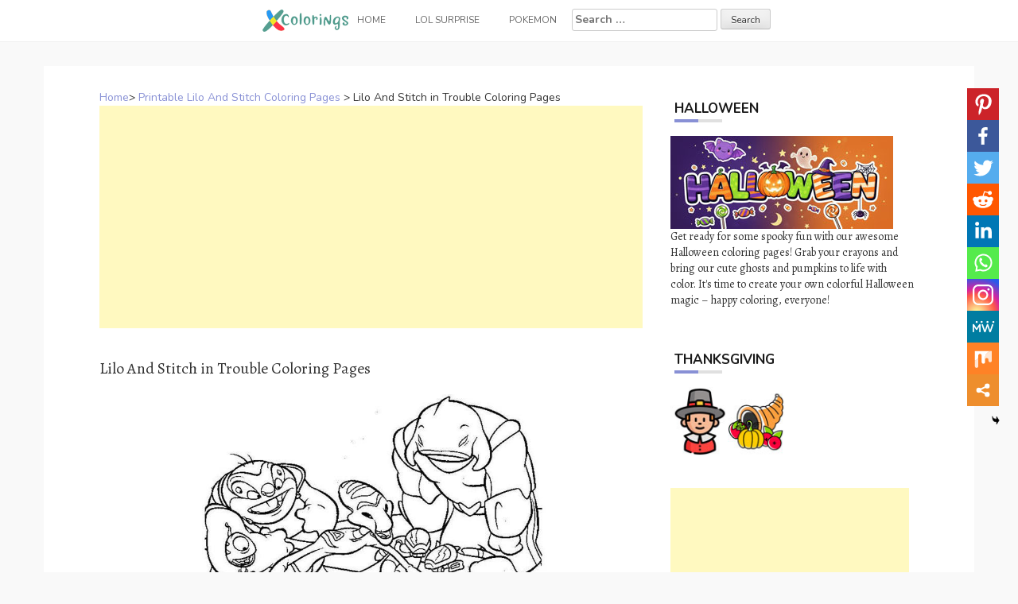

--- FILE ---
content_type: text/html; charset=UTF-8
request_url: https://www.xcolorings.com/lilo-and-stitch-in-trouble-coloring-pages/
body_size: 9676
content:
<!DOCTYPE html><html lang="en-US"><head><meta charset="UTF-8"><meta name="viewport" content="width=device-width, initial-scale=1"><script data-cfasync="false" id="ao_optimized_gfonts_config">WebFontConfig={google:{families:["Nunito:100,300,400,700","Alegreya:100,300,400,700"] },classes:false, events:false, timeout:1500};</script><link rel="profile" href="https://gmpg.org/xfn/11"><link rel="pingback" href="https://www.xcolorings.com/xmlrpc.php"><link
 rel="preload"
 href="https://www.xcolorings.com/wp-content/themes/hanne/assets/font-awesome/fonts/fontawesome-webfont.woff2?v=4.6.3"
 as="font"
 crossorigin=”anonymous”
 onload="this.onload=null;this.rel='stylesheet'"
/> <script data-ad-client="ca-pub-6498153624397168" async src="https://pagead2.googlesyndication.com/pagead/js/adsbygoogle.js"></script>  <script async src="https://www.googletagmanager.com/gtag/js?id=G-P3JVT29ZTM"></script> <script>window.dataLayer = window.dataLayer || [];
  function gtag(){dataLayer.push(arguments);}
  gtag('js', new Date());

  gtag('config', 'G-P3JVT29ZTM');</script> <meta name="google-site-verification" content="w4mJqQNK0EmqZT81KopBG7mtE-Zk8zQpAhvYmmXtms0" /><meta name='robots' content='index, follow, max-image-preview:large, max-snippet:-1, max-video-preview:-1' /><link media="all" href="https://www.xcolorings.com/wp-content/cache/autoptimize/css/autoptimize_9beb614a14f03d19e347db4556b0cdf1.css" rel="stylesheet" /><title>Lilo And Stitch in Trouble Coloring Pages - XColorings.com</title><link rel="canonical" href="https://www.xcolorings.com/lilo-and-stitch-in-trouble-coloring-pages/" /><meta property="og:locale" content="en_US" /><meta property="og:type" content="article" /><meta property="og:title" content="Lilo And Stitch in Trouble Coloring Pages - XColorings.com" /><meta property="og:description" content="(Image Info: Resolution 900px*910px, File Type: JPEG, Size: 134k.) This Lilo And Stitch in Trouble Coloring Pages for individual and noncommercial use only,..." /><meta property="og:url" content="https://www.xcolorings.com/lilo-and-stitch-in-trouble-coloring-pages/" /><meta property="og:site_name" content="XColorings.com" /><meta property="article:published_time" content="2020-07-08T12:10:42+00:00" /><meta property="og:image" content="https://www.xcolorings.com/wp-content/uploads/2020/07/Lilo-And-Stitch-in-Trouble-Coloring-Pages.jpg" /><meta property="og:image:width" content="900" /><meta property="og:image:height" content="910" /><meta name="twitter:card" content="summary_large_image" /><meta name="twitter:label1" content="Written by"><meta name="twitter:data1" content="hope2020"> <script type="application/ld+json" class="yoast-schema-graph">{"@context":"https://schema.org","@graph":[{"@type":"Organization","@id":"https://www.xcolorings.com/#organization","name":"XColorings","url":"https://www.xcolorings.com/","sameAs":[],"logo":{"@type":"ImageObject","@id":"https://www.xcolorings.com/#logo","inLanguage":"en-US","url":"https://www.xcolorings.com/wp-content/uploads/2020/02/logo.png","contentUrl":"https://www.xcolorings.com/wp-content/uploads/2020/02/logo.png","width":483,"height":146,"caption":"XColorings"},"image":{"@id":"https://www.xcolorings.com/#logo"}},{"@type":"WebSite","@id":"https://www.xcolorings.com/#website","url":"https://www.xcolorings.com/","name":"XColorings.com","description":"Free Printable Coloring Pages","publisher":{"@id":"https://www.xcolorings.com/#organization"},"potentialAction":[{"@type":"SearchAction","target":"https://www.xcolorings.com/?s={search_term_string}","query-input":"required name=search_term_string"}],"inLanguage":"en-US"},{"@type":"ImageObject","@id":"https://www.xcolorings.com/lilo-and-stitch-in-trouble-coloring-pages/#primaryimage","inLanguage":"en-US","url":"https://www.xcolorings.com/wp-content/uploads/2020/07/Lilo-And-Stitch-in-Trouble-Coloring-Pages.jpg","contentUrl":"https://www.xcolorings.com/wp-content/uploads/2020/07/Lilo-And-Stitch-in-Trouble-Coloring-Pages.jpg","width":900,"height":910},{"@type":"WebPage","@id":"https://www.xcolorings.com/lilo-and-stitch-in-trouble-coloring-pages/#webpage","url":"https://www.xcolorings.com/lilo-and-stitch-in-trouble-coloring-pages/","name":"Lilo And Stitch in Trouble Coloring Pages - XColorings.com","isPartOf":{"@id":"https://www.xcolorings.com/#website"},"primaryImageOfPage":{"@id":"https://www.xcolorings.com/lilo-and-stitch-in-trouble-coloring-pages/#primaryimage"},"datePublished":"2020-07-08T12:10:42+00:00","dateModified":"2020-07-08T12:10:42+00:00","breadcrumb":{"@id":"https://www.xcolorings.com/lilo-and-stitch-in-trouble-coloring-pages/#breadcrumb"},"inLanguage":"en-US","potentialAction":[{"@type":"ReadAction","target":["https://www.xcolorings.com/lilo-and-stitch-in-trouble-coloring-pages/"]}]},{"@type":"BreadcrumbList","@id":"https://www.xcolorings.com/lilo-and-stitch-in-trouble-coloring-pages/#breadcrumb","itemListElement":[{"@type":"ListItem","position":1,"item":{"@type":"WebPage","@id":"https://www.xcolorings.com/","url":"https://www.xcolorings.com/","name":"Home"}},{"@type":"ListItem","position":2,"item":{"@type":"WebPage","@id":"https://www.xcolorings.com/printable-lilo-and-stitch-coloring-pages/","url":"https://www.xcolorings.com/printable-lilo-and-stitch-coloring-pages/","name":"Printable Lilo And Stitch Coloring Pages"}},{"@type":"ListItem","position":3,"item":{"@id":"https://www.xcolorings.com/lilo-and-stitch-in-trouble-coloring-pages/#webpage"}}]},{"@type":"Article","@id":"https://www.xcolorings.com/lilo-and-stitch-in-trouble-coloring-pages/#article","isPartOf":{"@id":"https://www.xcolorings.com/lilo-and-stitch-in-trouble-coloring-pages/#webpage"},"author":{"@id":"https://www.xcolorings.com/#/schema/person/6e762cbcb344db7389e9061769a661d0"},"headline":"Lilo And Stitch in Trouble Coloring Pages","datePublished":"2020-07-08T12:10:42+00:00","dateModified":"2020-07-08T12:10:42+00:00","mainEntityOfPage":{"@id":"https://www.xcolorings.com/lilo-and-stitch-in-trouble-coloring-pages/#webpage"},"wordCount":40,"publisher":{"@id":"https://www.xcolorings.com/#organization"},"image":{"@id":"https://www.xcolorings.com/lilo-and-stitch-in-trouble-coloring-pages/#primaryimage"},"thumbnailUrl":"https://www.xcolorings.com/wp-content/uploads/2020/07/Lilo-And-Stitch-in-Trouble-Coloring-Pages.jpg","keywords":["Cartoon","Comedy","Disney","Film","Hawaii","Science Fiction"],"articleSection":["Printable Lilo And Stitch Coloring Pages"],"inLanguage":"en-US"},{"@type":"Person","@id":"https://www.xcolorings.com/#/schema/person/6e762cbcb344db7389e9061769a661d0","name":"hope2020"}]}</script> <link rel='dns-prefetch' href='//www.xcolorings.com' /><link href='https://fonts.gstatic.com' crossorigin='anonymous' rel='preconnect' /><link href='https://ajax.googleapis.com' rel='preconnect' /><link href='https://fonts.googleapis.com' rel='preconnect' /><link rel='stylesheet' id='dashicons-css' href="https://www.xcolorings.com/wp-includes/css/dashicons.min.css" type='text/css' media='all' /> <script type="text/javascript" src="https://www.xcolorings.com/wp-content/plugins/jquery-manager/assets/js/jquery-3.5.1.min.js" id="jquery-core-js"></script> <script type="text/javascript" src="https://www.xcolorings.com/wp-content/plugins/jquery-manager/assets/js/jquery-migrate-3.3.0.min.js" id="jquery-migrate-js"></script> <script type="text/javascript" src="https://www.xcolorings.com/wp-content/themes/hanne/js/jquery-scrolltofixed-min.js" id="hanne-sticky-sidebar-js-js"></script> <link rel="https://api.w.org/" href="https://www.xcolorings.com/wp-json/" /><link rel="alternate" title="JSON" type="application/json" href="https://www.xcolorings.com/wp-json/wp/v2/posts/6852" /><link rel="alternate" title="oEmbed (JSON)" type="application/json+oembed" href="https://www.xcolorings.com/wp-json/oembed/1.0/embed?url=https%3A%2F%2Fwww.xcolorings.com%2Flilo-and-stitch-in-trouble-coloring-pages%2F" /><link rel="alternate" title="oEmbed (XML)" type="text/xml+oembed" href="https://www.xcolorings.com/wp-json/oembed/1.0/embed?url=https%3A%2F%2Fwww.xcolorings.com%2Flilo-and-stitch-in-trouble-coloring-pages%2F&#038;format=xml" /><link rel="icon" href="https://www.xcolorings.com/wp-content/uploads/2020/10/cropped-fav-icon-4-32x32.png" sizes="32x32" /><link rel="icon" href="https://www.xcolorings.com/wp-content/uploads/2020/10/cropped-fav-icon-4-192x192.png" sizes="192x192" /><link rel="apple-touch-icon" href="https://www.xcolorings.com/wp-content/uploads/2020/10/cropped-fav-icon-4-180x180.png" /><meta name="msapplication-TileImage" content="https://www.xcolorings.com/wp-content/uploads/2020/10/cropped-fav-icon-4-270x270.png" /><script data-cfasync="false" id="ao_optimized_gfonts_webfontloader">(function() {var wf = document.createElement('script');wf.src='https://ajax.googleapis.com/ajax/libs/webfont/1/webfont.js';wf.type='text/javascript';wf.async='true';var s=document.getElementsByTagName('script')[0];s.parentNode.insertBefore(wf, s);})();</script></head><body class="wp-singular post-template-default single single-post postid-6852 single-format-image custom-background wp-custom-logo wp-theme-hanne sidebar-enabled"><div id="page" class="hfeed site"> <a class="skip-link screen-reader-text" href="#content">Skip to content</a><div id="jumbosearch"> <span class="fa fa-remove closeicon"></span><div class="form"><form role="search" method="get" class="search-form" action="https://www.xcolorings.com/"> <label> <span class="screen-reader-text">Search for:</span> <input type="search" class="search-field" placeholder="Search &hellip;" value="" name="s" /> </label> <input type="submit" class="search-submit" value="Search" /></form></div></div><div id="slickmenu"></div><nav id="site-navigation" class="main-navigation title-font" role="navigation"><div class="container"><div class="menu-menu-1-container"><ul id="menu-menu-1" class="menu"><li id="menu-item-146" class="menu-item menu-item-type-custom menu-item-object-custom"><a href="https://www.xcolorings.com/"></i><img width="109" height="28" src="https://www.xcolorings.com/wp-content/uploads/2020/11/xcoloring_logo_5.png" class="menu-image menu-image-title-after" alt="xcoloring.com logo" decoding="async" /><span class="menu-image-title-after menu-image-title">Home</span></a></li><li id="menu-item-41954" class="menu-item menu-item-type-custom menu-item-object-custom menu-item-has-children"><a href="#"></i>LOL Surprise</a><ul class="sub-menu"><li id="menu-item-41957" class="menu-item menu-item-type-taxonomy menu-item-object-category"><a href="https://www.xcolorings.com/omg-doll-coloring-pages/"></i>OMG Doll Coloring Pages</a></li><li id="menu-item-42000" class="menu-item menu-item-type-taxonomy menu-item-object-category"><a href="https://www.xcolorings.com/lol-unicorn-coloring-pages/"></i>LOL Unicorn Coloring Pages</a></li><li id="menu-item-41956" class="menu-item menu-item-type-taxonomy menu-item-object-category"><a href="https://www.xcolorings.com/lol-pets-coloring-pages/"></i>LOL Pets Coloring Pages</a></li><li id="menu-item-41955" class="menu-item menu-item-type-taxonomy menu-item-object-category"><a href="https://www.xcolorings.com/lol-baby-coloring-pages/"></i>LOL Baby Coloring Pages</a></li><li id="menu-item-42074" class="menu-item menu-item-type-taxonomy menu-item-object-category"><a href="https://www.xcolorings.com/lol-surprise-boys-coloring-pages/"></i>LOL Boys Coloring Pages</a></li></ul></li><li id="menu-item-44506" class="menu-item menu-item-type-taxonomy menu-item-object-category"><a href="https://www.xcolorings.com/pokemon-coloring-pages/"></i>Pokemon</a></li><li><form role="search" method="get" class="search-form" action="https://www.xcolorings.com/"> <label> <span class="screen-reader-text">Search for:</span> <input type="search" class="search-field" placeholder="Search &hellip;" value="" name="s" /> </label> <input type="submit" class="search-submit" value="Search" /></form></li></ul></div></div></nav><header id="masthead" class="site-header" role="banner"> <? /*php if ( has_custom_logo() ) : */?> <?/*php the_custom_logo(); */?> <? /*php endif; */?></header><div class="mega-container"><div id="content" class="site-content container"><div id="primary-mono" class="content-area col-md-8"><main id="main" class="site-main" role="main"><div class="title-font"><div id="post_nav"><span><a href="https://www.xcolorings.com/" >Home</a>></span> <a href="https://www.xcolorings.com/printable-lilo-and-stitch-coloring-pages/" rel="category tag">Printable Lilo And Stitch Coloring Pages</a> > <span class="post_nav_title">Lilo And Stitch in Trouble Coloring Pages</span></a></div></div><article id="post-6852" class="post-6852 post type-post status-publish format-image has-post-thumbnail hentry category-printable-lilo-and-stitch-coloring-pages tag-cartoon tag-comedy tag-disney tag-film tag-hawaii tag-science-fiction post_format-post-format-image"> <script async src="https://pagead2.googlesyndication.com/pagead/js/adsbygoogle.js"></script>  <ins class="adsbygoogle"
 style="display:block"
 data-ad-client="ca-pub-6498153624397168"
 data-ad-slot="5339896018"
 data-ad-format="auto"
 data-full-width-responsive="true"></ins> <script>(adsbygoogle = window.adsbygoogle || []).push({});</script>        <h1 style="font-size:20px">Lilo And Stitch in Trouble Coloring Pages</h1><div class="entry-content"> <input class="jpibfi" type="hidden"><p><img decoding="async" class="aligncenter" src="//www.xcolorings.com/wp-content/uploads/2020/07/Lilo-And-Stitch-in-Trouble-Coloring-Pages.jpg" alt="Free Lilo And Stitch in Trouble Coloring Pages printable" title="Lilo And Stitch in Trouble Coloring Pages." width="580" data-jpibfi-post-excerpt="" data-jpibfi-post-url="https://www.xcolorings.com/lilo-and-stitch-in-trouble-coloring-pages/" data-jpibfi-post-title="Lilo And Stitch in Trouble Coloring Pages" data-jpibfi-src="//www.xcolorings.com/wp-content/uploads/2020/07/Lilo-And-Stitch-in-Trouble-Coloring-Pages.jpg" ><br />(Image Info: Resolution 900px*910px, File Type: JPEG, Size: 134k.)</p><div style="font-size:14px">This Lilo And Stitch in Trouble Coloring Pages for individual and noncommercial use only, the copyright belongs to their respective creatures or owners.</div><div class='heateor_sss_sharing_container heateor_sss_vertical_sharing heateor_sss_bottom_sharing' style='width:44px;right: 10px;top: 100px;-webkit-box-shadow:none;box-shadow:none;' heateor-sss-data-href='https://www.xcolorings.com/lilo-and-stitch-in-trouble-coloring-pages/'><ul class="heateor_sss_sharing_ul"><li class=""><i style="width:40px;height:40px;margin:0;" alt="Pinterest" Title="Pinterest" class="heateorSssSharing heateorSssPinterestBackground" onclick="javascript:void( (function() {var e=document.createElement('script' );e.setAttribute('type','text/javascript' );e.setAttribute('charset','UTF-8' );e.setAttribute('src','//assets.pinterest.com/js/pinmarklet.js?r='+Math.random()*99999999);document.body.appendChild(e)})());"><ss style="display:block;" class="heateorSssSharingSvg heateorSssPinterestSvg"></ss></i></li><li class=""><i style="width:40px;height:40px;margin:0;" alt="Facebook" Title="Facebook" class="heateorSssSharing heateorSssFacebookBackground" onclick='heateorSssPopup("https://www.facebook.com/sharer/sharer.php?u=https%3A%2F%2Fwww.xcolorings.com%2Flilo-and-stitch-in-trouble-coloring-pages%2F")'><ss style="display:block;" class="heateorSssSharingSvg heateorSssFacebookSvg"></ss></i></li><li class=""><i style="width:40px;height:40px;margin:0;" alt="Twitter" Title="Twitter" class="heateorSssSharing heateorSssTwitterBackground" onclick='heateorSssPopup("http://twitter.com/intent/tweet?text=Lilo%20And%20Stitch%20in%20Trouble%20Coloring%20Pages&url=https%3A%2F%2Fwww.xcolorings.com%2Flilo-and-stitch-in-trouble-coloring-pages%2F")'><ss style="display:block;" class="heateorSssSharingSvg heateorSssTwitterSvg"></ss></i></li><li class=""><i style="width:40px;height:40px;margin:0;" alt="Reddit" Title="Reddit" class="heateorSssSharing heateorSssRedditBackground" onclick='heateorSssPopup("http://reddit.com/submit?url=https%3A%2F%2Fwww.xcolorings.com%2Flilo-and-stitch-in-trouble-coloring-pages%2F&title=Lilo%20And%20Stitch%20in%20Trouble%20Coloring%20Pages")'><ss style="display:block;" class="heateorSssSharingSvg heateorSssRedditSvg"></ss></i></li><li class=""><i style="width:40px;height:40px;margin:0;" alt="Linkedin" Title="Linkedin" class="heateorSssSharing heateorSssLinkedinBackground" onclick='heateorSssPopup("http://www.linkedin.com/shareArticle?mini=true&url=https%3A%2F%2Fwww.xcolorings.com%2Flilo-and-stitch-in-trouble-coloring-pages%2F&title=Lilo%20And%20Stitch%20in%20Trouble%20Coloring%20Pages")'><ss style="display:block;" class="heateorSssSharingSvg heateorSssLinkedinSvg"></ss></i></li><li class=""><i style="width:40px;height:40px;margin:0;" alt="Whatsapp" Title="Whatsapp" class="heateorSssSharing heateorSssWhatsappBackground" onclick='heateorSssPopup("https://web.whatsapp.com/send?text=Lilo%20And%20Stitch%20in%20Trouble%20Coloring%20Pages https%3A%2F%2Fwww.xcolorings.com%2Flilo-and-stitch-in-trouble-coloring-pages%2F")'><ss style="display:block" class="heateorSssSharingSvg heateorSssWhatsappSvg"></ss></i></li><li class=""><i style="width:40px;height:40px;margin:0;" alt="Instagram" Title="Instagram" class="heateorSssSharing heateorSssInstagramBackground"><a href="https://www.instagram.com/" rel="nofollow noopener" target="_blank"><ss style="display:block;" class="heateorSssSharingSvg heateorSssInstagramSvg"></ss></a></i></li><li class=""><i style="width:40px;height:40px;margin:0;" alt="MeWe" Title="MeWe" class="heateorSssSharing heateorSssMeWeBackground" onclick='heateorSssPopup("https://mewe.com/share?link=https%3A%2F%2Fwww.xcolorings.com%2Flilo-and-stitch-in-trouble-coloring-pages%2F")'><ss style="display:block;" class="heateorSssSharingSvg heateorSssMeWeSvg"></ss></i></li><li class=""><i style="width:40px;height:40px;margin:0;" alt="Mix" Title="Mix" class="heateorSssSharing heateorSssMixBackground" onclick='heateorSssPopup("https://mix.com/mixit?url=https%3A%2F%2Fwww.xcolorings.com%2Flilo-and-stitch-in-trouble-coloring-pages%2F")'><ss style="display:block;" class="heateorSssSharingSvg heateorSssMixSvg"></ss></i></li><li class=""><i style="width:40px;height:40px;margin:0;" title="More" alt="More" class="heateorSssSharing heateorSssMoreBackground" onclick="heateorSssMoreSharingPopup(this, 'https://www.xcolorings.com/lilo-and-stitch-in-trouble-coloring-pages/', 'Lilo%20And%20Stitch%20in%20Trouble%20Coloring%20Pages', '' )" ><ss style="display:block" class="heateorSssSharingSvg heateorSssMoreSvg"></ss></i></li></ul><div class="heateorSssClear"></div></div> <script async src="https://pagead2.googlesyndication.com/pagead/js/adsbygoogle.js"></script>  <ins class="adsbygoogle"
 style="display:block"
 data-ad-client="ca-pub-6498153624397168"
 data-ad-slot="5662495498"
 data-ad-format="auto"
 data-full-width-responsive="true"></ins> <script>(adsbygoogle = window.adsbygoogle || []).push({});</script> </div> <script src="https://www.xcolorings.com/wp-content/cache/autoptimize/js/autoptimize_single_55075a340ee0a778b8fffd74c72a68c0.js"></script> <div> <br><div class="white-space:nowrap" style="clear:both;z-index:99;margin-top:25px;"><div style="float:left;width="50%""><a href=//www.xcolorings.com/wp-content/uploads/2020/07/Lilo-And-Stitch-in-Trouble-Coloring-Pages.jpg download> <img src="https://www.xcolorings.com/wp-content/uploads/2020/03/button_download_blue.png" alt="Download this coloring page" title="Download this coloring page"> </a></div><div style="float:right;width="50%""><a href="javascript:void(0);" onclick="printimg('//www.xcolorings.com/wp-content/uploads/2020/07/Lilo-And-Stitch-in-Trouble-Coloring-Pages.jpg')" rel="external nofollow" target="_blank"><img src="https://www.xcolorings.com/wp-content/uploads/2020/03/button_print_blue.png" alt="Print this coloring page" title="Print this coloring page"> </a></div></div> <br> <br><br><div class="relatedposts" width="100%"><div class="title-font" style='font-size:18px;'>RELATED:</div><div class="relatedthumb"> <a rel="external" href="https://www.xcolorings.com/lilo-and-stitch-coloring-pages-stitch-is-shouting/" title="Lilo And Stitch Coloring Pages Stitch is Shouting"><input class="jpibfi" type="hidden"><img width="110" height="110" src="https://www.xcolorings.com/wp-content/uploads/2020/07/Lilo-And-Stitch-Coloring-Pages-Stitch-is-Shouting-150x150.jpg" class="attachment-110x110 size-110x110 wp-post-image" alt="" decoding="async" data-jpibfi-post-excerpt="" data-jpibfi-post-url="https://www.xcolorings.com/lilo-and-stitch-coloring-pages-stitch-is-shouting/" data-jpibfi-post-title="Lilo And Stitch Coloring Pages Stitch is Shouting" data-jpibfi-src="https://www.xcolorings.com/wp-content/uploads/2020/07/Lilo-And-Stitch-Coloring-Pages-Stitch-is-Shouting-150x150.jpg" ></a></div><div class="relatedthumb"> <a rel="external" href="https://www.xcolorings.com/lilo-and-stitch-coloring-pages-lilo-with-four-arms/" title="Lilo And Stitch Coloring Pages Lilo with Four Arms"><input class="jpibfi" type="hidden"><img width="110" height="110" src="https://www.xcolorings.com/wp-content/uploads/2020/07/Lilo-And-Stitch-Coloring-Pages-Lilo-with-Four-Arms-150x150.jpg" class="attachment-110x110 size-110x110 wp-post-image" alt="" decoding="async" data-jpibfi-post-excerpt="" data-jpibfi-post-url="https://www.xcolorings.com/lilo-and-stitch-coloring-pages-lilo-with-four-arms/" data-jpibfi-post-title="Lilo And Stitch Coloring Pages Lilo with Four Arms" data-jpibfi-src="https://www.xcolorings.com/wp-content/uploads/2020/07/Lilo-And-Stitch-Coloring-Pages-Lilo-with-Four-Arms-150x150.jpg" ></a></div><div class="relatedthumb"> <a rel="external" href="https://www.xcolorings.com/lilo-and-stitch-coloring-pages-nani-2/" title="Lilo And Stitch Coloring Pages Nani"><input class="jpibfi" type="hidden"><img width="110" height="110" src="https://www.xcolorings.com/wp-content/uploads/2020/07/Lilo-And-Stitch-Coloring-Pages-Nani-150x150.jpg" class="attachment-110x110 size-110x110 wp-post-image" alt="" decoding="async" data-jpibfi-post-excerpt="" data-jpibfi-post-url="https://www.xcolorings.com/lilo-and-stitch-coloring-pages-nani-2/" data-jpibfi-post-title="Lilo And Stitch Coloring Pages Nani" data-jpibfi-src="https://www.xcolorings.com/wp-content/uploads/2020/07/Lilo-And-Stitch-Coloring-Pages-Nani-150x150.jpg" ></a></div><div class="relatedthumb"> <a rel="external" href="https://www.xcolorings.com/lilo-and-stitch-coloring-pages-stupid-big-head/" title="Lilo And Stitch Coloring Pages Stupid Big Head"><input class="jpibfi" type="hidden"><img width="110" height="110" src="https://www.xcolorings.com/wp-content/uploads/2020/07/Lilo-And-Stitch-Coloring-Pages-Stupid-Big-Head-150x150.jpg" class="attachment-110x110 size-110x110 wp-post-image" alt="" decoding="async" loading="lazy" data-jpibfi-post-excerpt="" data-jpibfi-post-url="https://www.xcolorings.com/lilo-and-stitch-coloring-pages-stupid-big-head/" data-jpibfi-post-title="Lilo And Stitch Coloring Pages Stupid Big Head" data-jpibfi-src="https://www.xcolorings.com/wp-content/uploads/2020/07/Lilo-And-Stitch-Coloring-Pages-Stupid-Big-Head-150x150.jpg" ></a></div><div class="relatedthumb"> <a rel="external" href="https://www.xcolorings.com/lilo-and-stitch-coloring-pages-stitch-sitting-on-the-ground/" title="Lilo And Stitch Coloring Pages Stitch Sitting On the Ground"><input class="jpibfi" type="hidden"><img width="110" height="110" src="https://www.xcolorings.com/wp-content/uploads/2020/07/Lilo-And-Stitch-Coloring-Pages-Stitch-Sitting-On-the-Ground-150x150.jpg" class="attachment-110x110 size-110x110 wp-post-image" alt="" decoding="async" loading="lazy" data-jpibfi-post-excerpt="" data-jpibfi-post-url="https://www.xcolorings.com/lilo-and-stitch-coloring-pages-stitch-sitting-on-the-ground/" data-jpibfi-post-title="Lilo And Stitch Coloring Pages Stitch Sitting On the Ground" data-jpibfi-src="https://www.xcolorings.com/wp-content/uploads/2020/07/Lilo-And-Stitch-Coloring-Pages-Stitch-Sitting-On-the-Ground-150x150.jpg" ></a></div><div class="relatedthumb"> <a rel="external" href="https://www.xcolorings.com/lilo-and-stitch-coloring-pages-stitch-closed-his-mouth/" title="Lilo And Stitch Coloring Pages Stitch Closed His Mouth"><input class="jpibfi" type="hidden"><img width="110" height="110" src="https://www.xcolorings.com/wp-content/uploads/2020/07/Lilo-And-Stitch-Coloring-Pages-Stitch-Closed-His-Mouth-150x150.jpg" class="attachment-110x110 size-110x110 wp-post-image" alt="" decoding="async" loading="lazy" data-jpibfi-post-excerpt="" data-jpibfi-post-url="https://www.xcolorings.com/lilo-and-stitch-coloring-pages-stitch-closed-his-mouth/" data-jpibfi-post-title="Lilo And Stitch Coloring Pages Stitch Closed His Mouth" data-jpibfi-src="https://www.xcolorings.com/wp-content/uploads/2020/07/Lilo-And-Stitch-Coloring-Pages-Stitch-Closed-His-Mouth-150x150.jpg" ></a></div><div class="relatedthumb"> <a rel="external" href="https://www.xcolorings.com/lilo-and-stitch-coloring-pages-nani/" title="Lilo And Stitch Coloring Pages Nani"><input class="jpibfi" type="hidden"><img width="110" height="110" src="https://www.xcolorings.com/wp-content/uploads/2020/07/Lilo-And-Stitch-Coloring-Pages-Nani-150x150.png" class="attachment-110x110 size-110x110 wp-post-image" alt="" decoding="async" loading="lazy" data-jpibfi-post-excerpt="" data-jpibfi-post-url="https://www.xcolorings.com/lilo-and-stitch-coloring-pages-nani/" data-jpibfi-post-title="Lilo And Stitch Coloring Pages Nani" data-jpibfi-src="https://www.xcolorings.com/wp-content/uploads/2020/07/Lilo-And-Stitch-Coloring-Pages-Nani-150x150.png" ></a></div><div class="relatedthumb"> <a rel="external" href="https://www.xcolorings.com/happy-lilo-and-stitch-coloring-pages/" title="Happy Lilo And Stitch Coloring Pages"><input class="jpibfi" type="hidden"><img width="110" height="110" src="https://www.xcolorings.com/wp-content/uploads/2020/07/Happy-Lilo-And-Stitch-Coloring-Pages-150x150.jpg" class="attachment-110x110 size-110x110 wp-post-image" alt="" decoding="async" loading="lazy" data-jpibfi-post-excerpt="" data-jpibfi-post-url="https://www.xcolorings.com/happy-lilo-and-stitch-coloring-pages/" data-jpibfi-post-title="Happy Lilo And Stitch Coloring Pages" data-jpibfi-src="https://www.xcolorings.com/wp-content/uploads/2020/07/Happy-Lilo-And-Stitch-Coloring-Pages-150x150.jpg" ></a></div><div class="relatedthumb"> <a rel="external" href="https://www.xcolorings.com/lilo-and-stitch-flying-coloring-pages/" title="Lilo And Stitch Flying Coloring Pages"><input class="jpibfi" type="hidden"><img width="110" height="110" src="https://www.xcolorings.com/wp-content/uploads/2020/07/Lilo-And-Stitch-Flying-Coloring-Pages-150x150.jpg" class="attachment-110x110 size-110x110 wp-post-image" alt="" decoding="async" loading="lazy" srcset="https://www.xcolorings.com/wp-content/uploads/2020/07/Lilo-And-Stitch-Flying-Coloring-Pages-150x150.jpg 150w, https://www.xcolorings.com/wp-content/uploads/2020/07/Lilo-And-Stitch-Flying-Coloring-Pages.jpg 900w" sizes="auto, (max-width: 110px) 100vw, 110px" data-jpibfi-post-excerpt="" data-jpibfi-post-url="https://www.xcolorings.com/lilo-and-stitch-flying-coloring-pages/" data-jpibfi-post-title="Lilo And Stitch Flying Coloring Pages" data-jpibfi-src="https://www.xcolorings.com/wp-content/uploads/2020/07/Lilo-And-Stitch-Flying-Coloring-Pages-150x150.jpg" ></a></div><div class="relatedthumb"> <a rel="external" href="https://www.xcolorings.com/lilo-and-stitch-coloring-pages-lilo-take-a-photo/" title="Lilo And Stitch Coloring Pages Lilo Take A Photo"><input class="jpibfi" type="hidden"><img width="110" height="110" src="https://www.xcolorings.com/wp-content/uploads/2020/07/Lilo-And-Stitch-Coloring-Pages-Lilo-Take-A-Photo-150x150.jpg" class="attachment-110x110 size-110x110 wp-post-image" alt="" decoding="async" loading="lazy" data-jpibfi-post-excerpt="" data-jpibfi-post-url="https://www.xcolorings.com/lilo-and-stitch-coloring-pages-lilo-take-a-photo/" data-jpibfi-post-title="Lilo And Stitch Coloring Pages Lilo Take A Photo" data-jpibfi-src="https://www.xcolorings.com/wp-content/uploads/2020/07/Lilo-And-Stitch-Coloring-Pages-Lilo-Take-A-Photo-150x150.jpg" ></a></div><div class="relatedthumb"> <a rel="external" href="https://www.xcolorings.com/lilo-and-stitch-with-nani-coloring-pages/" title="Lilo And Stitch with Nani Coloring Pages"><input class="jpibfi" type="hidden"><img width="110" height="110" src="https://www.xcolorings.com/wp-content/uploads/2020/07/Lilo-And-Stitch-with-Nani-Coloring-Pages-150x150.jpg" class="attachment-110x110 size-110x110 wp-post-image" alt="" decoding="async" loading="lazy" data-jpibfi-post-excerpt="" data-jpibfi-post-url="https://www.xcolorings.com/lilo-and-stitch-with-nani-coloring-pages/" data-jpibfi-post-title="Lilo And Stitch with Nani Coloring Pages" data-jpibfi-src="https://www.xcolorings.com/wp-content/uploads/2020/07/Lilo-And-Stitch-with-Nani-Coloring-Pages-150x150.jpg" ></a></div><div class="relatedthumb"> <a rel="external" href="https://www.xcolorings.com/lilo-and-stitch-maze-coloring-pages/" title="Lilo And Stitch Maze Coloring Pages"><input class="jpibfi" type="hidden"><img width="110" height="110" src="https://www.xcolorings.com/wp-content/uploads/2020/07/Lilo-And-Stitch-Maze-Coloring-Pages-150x150.jpg" class="attachment-110x110 size-110x110 wp-post-image" alt="" decoding="async" loading="lazy" data-jpibfi-post-excerpt="" data-jpibfi-post-url="https://www.xcolorings.com/lilo-and-stitch-maze-coloring-pages/" data-jpibfi-post-title="Lilo And Stitch Maze Coloring Pages" data-jpibfi-src="https://www.xcolorings.com/wp-content/uploads/2020/07/Lilo-And-Stitch-Maze-Coloring-Pages-150x150.jpg" ></a></div><div class="relatedthumb"> <a rel="external" href="https://www.xcolorings.com/lilo-and-stitch-coloring-pages-stitch-escaped/" title="Lilo And Stitch Coloring Pages Stitch Escaped"><input class="jpibfi" type="hidden"><img width="110" height="110" src="https://www.xcolorings.com/wp-content/uploads/2020/07/Lilo-And-Stitch-Coloring-Pages-Stitch-Escaped-150x150.jpg" class="attachment-110x110 size-110x110 wp-post-image" alt="" decoding="async" loading="lazy" data-jpibfi-post-excerpt="" data-jpibfi-post-url="https://www.xcolorings.com/lilo-and-stitch-coloring-pages-stitch-escaped/" data-jpibfi-post-title="Lilo And Stitch Coloring Pages Stitch Escaped" data-jpibfi-src="https://www.xcolorings.com/wp-content/uploads/2020/07/Lilo-And-Stitch-Coloring-Pages-Stitch-Escaped-150x150.jpg" ></a></div><div class="relatedthumb"> <a rel="external" href="https://www.xcolorings.com/lilo-and-stitch-coloring-pages-captain-gantu/" title="Lilo And Stitch Coloring Pages Captain Gantu"><input class="jpibfi" type="hidden"><img width="110" height="110" src="https://www.xcolorings.com/wp-content/uploads/2020/07/Lilo-And-Stitch-Coloring-Pages-Captain-Gantu-150x150.jpg" class="attachment-110x110 size-110x110 wp-post-image" alt="" decoding="async" loading="lazy" data-jpibfi-post-excerpt="" data-jpibfi-post-url="https://www.xcolorings.com/lilo-and-stitch-coloring-pages-captain-gantu/" data-jpibfi-post-title="Lilo And Stitch Coloring Pages Captain Gantu" data-jpibfi-src="https://www.xcolorings.com/wp-content/uploads/2020/07/Lilo-And-Stitch-Coloring-Pages-Captain-Gantu-150x150.jpg" ></a></div><div class="relatedthumb"> <a rel="external" href="https://www.xcolorings.com/lilo-and-stitch-playing-coloring-pages/" title="Lilo And Stitch Playing Coloring Pages"><input class="jpibfi" type="hidden"><img width="110" height="110" src="https://www.xcolorings.com/wp-content/uploads/2020/07/Lilo-And-Stitch-Playing-Coloring-Pages-150x150.jpg" class="attachment-110x110 size-110x110 wp-post-image" alt="" decoding="async" loading="lazy" srcset="https://www.xcolorings.com/wp-content/uploads/2020/07/Lilo-And-Stitch-Playing-Coloring-Pages-150x150.jpg 150w, https://www.xcolorings.com/wp-content/uploads/2020/07/Lilo-And-Stitch-Playing-Coloring-Pages.jpg 900w" sizes="auto, (max-width: 110px) 100vw, 110px" data-jpibfi-post-excerpt="" data-jpibfi-post-url="https://www.xcolorings.com/lilo-and-stitch-playing-coloring-pages/" data-jpibfi-post-title="Lilo And Stitch Playing Coloring Pages" data-jpibfi-src="https://www.xcolorings.com/wp-content/uploads/2020/07/Lilo-And-Stitch-Playing-Coloring-Pages-150x150.jpg" ></a></div><div class="relatedthumb"> <a rel="external" href="https://www.xcolorings.com/lilo-and-stitch-coloring-pages-stitch-was-caught-by-jumba/" title="Lilo And Stitch Coloring Pages Stitch was Caught by Jumba"><input class="jpibfi" type="hidden"><img width="110" height="110" src="https://www.xcolorings.com/wp-content/uploads/2020/07/Lilo-And-Stitch-Coloring-Pages-Stitch-was-Caught-by-Jumba-150x150.jpg" class="attachment-110x110 size-110x110 wp-post-image" alt="" decoding="async" loading="lazy" data-jpibfi-post-excerpt="" data-jpibfi-post-url="https://www.xcolorings.com/lilo-and-stitch-coloring-pages-stitch-was-caught-by-jumba/" data-jpibfi-post-title="Lilo And Stitch Coloring Pages Stitch was Caught by Jumba" data-jpibfi-src="https://www.xcolorings.com/wp-content/uploads/2020/07/Lilo-And-Stitch-Coloring-Pages-Stitch-was-Caught-by-Jumba-150x150.jpg" ></a></div><div class="relatedthumb"> <a rel="external" href="https://www.xcolorings.com/disney-cartoon-lilo-and-stitch-coloring-pages/" title="Disney Cartoon Lilo And Stitch Coloring Pages"><input class="jpibfi" type="hidden"><img width="110" height="110" src="https://www.xcolorings.com/wp-content/uploads/2020/07/Disney-Cartoon-Lilo-And-Stitch-Coloring-Pages-150x150.jpg" class="attachment-110x110 size-110x110 wp-post-image" alt="" decoding="async" loading="lazy" data-jpibfi-post-excerpt="" data-jpibfi-post-url="https://www.xcolorings.com/disney-cartoon-lilo-and-stitch-coloring-pages/" data-jpibfi-post-title="Disney Cartoon Lilo And Stitch Coloring Pages" data-jpibfi-src="https://www.xcolorings.com/wp-content/uploads/2020/07/Disney-Cartoon-Lilo-And-Stitch-Coloring-Pages-150x150.jpg" ></a></div><div class="relatedthumb"> <a rel="external" href="https://www.xcolorings.com/lovely-girl-lilo-and-stitch-coloring-pages/" title="Lovely Girl Lilo And Stitch Coloring Pages"><input class="jpibfi" type="hidden"><img width="110" height="110" src="https://www.xcolorings.com/wp-content/uploads/2020/07/Lovely-Girl-Lilo-And-Stitch-Coloring-Pages-150x150.jpg" class="attachment-110x110 size-110x110 wp-post-image" alt="" decoding="async" loading="lazy" data-jpibfi-post-excerpt="" data-jpibfi-post-url="https://www.xcolorings.com/lovely-girl-lilo-and-stitch-coloring-pages/" data-jpibfi-post-title="Lovely Girl Lilo And Stitch Coloring Pages" data-jpibfi-src="https://www.xcolorings.com/wp-content/uploads/2020/07/Lovely-Girl-Lilo-And-Stitch-Coloring-Pages-150x150.jpg" ></a></div><div class="relatedthumb"> <a rel="external" href="https://www.xcolorings.com/lilo-kissing-stitch-coloring-pages/" title="Lilo Kissing Stitch Coloring Pages"><input class="jpibfi" type="hidden"><img width="110" height="110" src="https://www.xcolorings.com/wp-content/uploads/2020/07/Lilo-Kissing-Stitch-Coloring-Pages-150x150.jpg" class="attachment-110x110 size-110x110 wp-post-image" alt="" decoding="async" loading="lazy" data-jpibfi-post-excerpt="" data-jpibfi-post-url="https://www.xcolorings.com/lilo-kissing-stitch-coloring-pages/" data-jpibfi-post-title="Lilo Kissing Stitch Coloring Pages" data-jpibfi-src="https://www.xcolorings.com/wp-content/uploads/2020/07/Lilo-Kissing-Stitch-Coloring-Pages-150x150.jpg" ></a></div><div class="relatedthumb"> <a rel="external" href="https://www.xcolorings.com/lilo-and-stitch-coloring-pages-lilo-got-a-phone-call/" title="Lilo And Stitch Coloring Pages Lilo Got a Phone Call"><input class="jpibfi" type="hidden"><img width="110" height="110" src="https://www.xcolorings.com/wp-content/uploads/2020/07/Lilo-And-Stitch-Coloring-Pages-Lilo-Got-a-Phone-Call-150x150.jpg" class="attachment-110x110 size-110x110 wp-post-image" alt="" decoding="async" loading="lazy" data-jpibfi-post-excerpt="" data-jpibfi-post-url="https://www.xcolorings.com/lilo-and-stitch-coloring-pages-lilo-got-a-phone-call/" data-jpibfi-post-title="Lilo And Stitch Coloring Pages Lilo Got a Phone Call" data-jpibfi-src="https://www.xcolorings.com/wp-content/uploads/2020/07/Lilo-And-Stitch-Coloring-Pages-Lilo-Got-a-Phone-Call-150x150.jpg" ></a></div><div class="relatedthumb"> <a rel="external" href="https://www.xcolorings.com/lilo-and-stitch-coloring-pages-jumba-jookiba/" title="Lilo And Stitch Coloring Pages Jumba Jookiba"><input class="jpibfi" type="hidden"><img width="110" height="110" src="https://www.xcolorings.com/wp-content/uploads/2020/07/Lilo-And-Stitch-Coloring-Pages-Jumba-Jookiba-150x150.jpg" class="attachment-110x110 size-110x110 wp-post-image" alt="" decoding="async" loading="lazy" srcset="https://www.xcolorings.com/wp-content/uploads/2020/07/Lilo-And-Stitch-Coloring-Pages-Jumba-Jookiba-150x150.jpg 150w, https://www.xcolorings.com/wp-content/uploads/2020/07/Lilo-And-Stitch-Coloring-Pages-Jumba-Jookiba.jpg 900w" sizes="auto, (max-width: 110px) 100vw, 110px" data-jpibfi-post-excerpt="" data-jpibfi-post-url="https://www.xcolorings.com/lilo-and-stitch-coloring-pages-jumba-jookiba/" data-jpibfi-post-title="Lilo And Stitch Coloring Pages Jumba Jookiba" data-jpibfi-src="https://www.xcolorings.com/wp-content/uploads/2020/07/Lilo-And-Stitch-Coloring-Pages-Jumba-Jookiba-150x150.jpg" ></a></div><div class="relatedthumb"> <a rel="external" href="https://www.xcolorings.com/lilo-and-stitch-coloring-pages-jumba-want-catch-lilo/" title="Lilo And Stitch Coloring Pages Jumba Want Catch Lilo"><input class="jpibfi" type="hidden"><img width="110" height="110" src="https://www.xcolorings.com/wp-content/uploads/2020/07/Lilo-And-Stitch-Coloring-Pages-Jumba-Want-Catch-Lilo-150x150.jpg" class="attachment-110x110 size-110x110 wp-post-image" alt="" decoding="async" loading="lazy" data-jpibfi-post-excerpt="" data-jpibfi-post-url="https://www.xcolorings.com/lilo-and-stitch-coloring-pages-jumba-want-catch-lilo/" data-jpibfi-post-title="Lilo And Stitch Coloring Pages Jumba Want Catch Lilo" data-jpibfi-src="https://www.xcolorings.com/wp-content/uploads/2020/07/Lilo-And-Stitch-Coloring-Pages-Jumba-Want-Catch-Lilo-150x150.jpg" ></a></div><div class="relatedthumb"> <a rel="external" href="https://www.xcolorings.com/tv-show-lilo-and-stitch-coloring-pages/" title="TV Show Lilo And Stitch Coloring Pages"><input class="jpibfi" type="hidden"><img width="110" height="110" src="https://www.xcolorings.com/wp-content/uploads/2020/07/TV-Show-Lilo-And-Stitch-Coloring-Pages-150x150.jpg" class="attachment-110x110 size-110x110 wp-post-image" alt="" decoding="async" loading="lazy" data-jpibfi-post-excerpt="" data-jpibfi-post-url="https://www.xcolorings.com/tv-show-lilo-and-stitch-coloring-pages/" data-jpibfi-post-title="TV Show Lilo And Stitch Coloring Pages" data-jpibfi-src="https://www.xcolorings.com/wp-content/uploads/2020/07/TV-Show-Lilo-And-Stitch-Coloring-Pages-150x150.jpg" ></a></div><div class="relatedthumb"> <a rel="external" href="https://www.xcolorings.com/disney-stitch-coloring-pages/" title="Disney Stitch Coloring Pages"><input class="jpibfi" type="hidden"><img width="110" height="110" src="https://www.xcolorings.com/wp-content/uploads/2020/07/Disney-Stitch-Coloring-Pages-150x150.jpg" class="attachment-110x110 size-110x110 wp-post-image" alt="" decoding="async" loading="lazy" data-jpibfi-post-excerpt="" data-jpibfi-post-url="https://www.xcolorings.com/disney-stitch-coloring-pages/" data-jpibfi-post-title="Disney Stitch Coloring Pages" data-jpibfi-src="https://www.xcolorings.com/wp-content/uploads/2020/07/Disney-Stitch-Coloring-Pages-150x150.jpg" ></a></div><div class="relatedthumb"> <a rel="external" href="https://www.xcolorings.com/lilo-and-stitch-surfing-coloring-pages/" title="Lilo And Stitch Surfing Coloring Pages"><input class="jpibfi" type="hidden"><img width="110" height="110" src="https://www.xcolorings.com/wp-content/uploads/2020/07/Lilo-And-Stitch-Surfing-Coloring-Pages-150x150.jpg" class="attachment-110x110 size-110x110 wp-post-image" alt="" decoding="async" loading="lazy" data-jpibfi-post-excerpt="" data-jpibfi-post-url="https://www.xcolorings.com/lilo-and-stitch-surfing-coloring-pages/" data-jpibfi-post-title="Lilo And Stitch Surfing Coloring Pages" data-jpibfi-src="https://www.xcolorings.com/wp-content/uploads/2020/07/Lilo-And-Stitch-Surfing-Coloring-Pages-150x150.jpg" ></a></div><div class="relatedthumb"> <a rel="external" href="https://www.xcolorings.com/lilo-and-stitch-coloring-pages-stitch-is-shooting/" title="Lilo And Stitch Coloring Pages Stitch is Shooting"><input class="jpibfi" type="hidden"><img width="110" height="110" src="https://www.xcolorings.com/wp-content/uploads/2020/07/Lilo-And-Stitch-Coloring-Pages-Stitch-is-Shooting-150x150.jpg" class="attachment-110x110 size-110x110 wp-post-image" alt="" decoding="async" loading="lazy" srcset="https://www.xcolorings.com/wp-content/uploads/2020/07/Lilo-And-Stitch-Coloring-Pages-Stitch-is-Shooting-150x150.jpg 150w, https://www.xcolorings.com/wp-content/uploads/2020/07/Lilo-And-Stitch-Coloring-Pages-Stitch-is-Shooting.jpg 900w" sizes="auto, (max-width: 110px) 100vw, 110px" data-jpibfi-post-excerpt="" data-jpibfi-post-url="https://www.xcolorings.com/lilo-and-stitch-coloring-pages-stitch-is-shooting/" data-jpibfi-post-title="Lilo And Stitch Coloring Pages Stitch is Shooting" data-jpibfi-src="https://www.xcolorings.com/wp-content/uploads/2020/07/Lilo-And-Stitch-Coloring-Pages-Stitch-is-Shooting-150x150.jpg" ></a></div><div class="relatedthumb"> <a rel="external" href="https://www.xcolorings.com/lilo-and-stitch-coloring-pages-fan-sketch-drawing/" title="Lilo And Stitch Coloring Pages Fan Sketch Drawing"><input class="jpibfi" type="hidden"><img width="110" height="110" src="https://www.xcolorings.com/wp-content/uploads/2020/07/Lilo-And-Stitch-Coloring-Pages-Fan-Sketch-Drawing-150x150.jpg" class="attachment-110x110 size-110x110 wp-post-image" alt="" decoding="async" loading="lazy" data-jpibfi-post-excerpt="" data-jpibfi-post-url="https://www.xcolorings.com/lilo-and-stitch-coloring-pages-fan-sketch-drawing/" data-jpibfi-post-title="Lilo And Stitch Coloring Pages Fan Sketch Drawing" data-jpibfi-src="https://www.xcolorings.com/wp-content/uploads/2020/07/Lilo-And-Stitch-Coloring-Pages-Fan-Sketch-Drawing-150x150.jpg" ></a></div><div class="relatedthumb"> <a rel="external" href="https://www.xcolorings.com/lilo-and-stitch-hugging-coloring-pages/" title="Lilo And Stitch Hugging Coloring Pages"><input class="jpibfi" type="hidden"><img width="110" height="110" src="https://www.xcolorings.com/wp-content/uploads/2020/07/Lilo-And-Stitch-Hugging-Coloring-Pages-150x150.jpg" class="attachment-110x110 size-110x110 wp-post-image" alt="" decoding="async" loading="lazy" srcset="https://www.xcolorings.com/wp-content/uploads/2020/07/Lilo-And-Stitch-Hugging-Coloring-Pages-150x150.jpg 150w, https://www.xcolorings.com/wp-content/uploads/2020/07/Lilo-And-Stitch-Hugging-Coloring-Pages.jpg 900w" sizes="auto, (max-width: 110px) 100vw, 110px" data-jpibfi-post-excerpt="" data-jpibfi-post-url="https://www.xcolorings.com/lilo-and-stitch-hugging-coloring-pages/" data-jpibfi-post-title="Lilo And Stitch Hugging Coloring Pages" data-jpibfi-src="https://www.xcolorings.com/wp-content/uploads/2020/07/Lilo-And-Stitch-Hugging-Coloring-Pages-150x150.jpg" ></a></div></div><div style="clear:both"><footer class="entry-footer"> <span class="cat-links">Posted in <a href="https://www.xcolorings.com/printable-lilo-and-stitch-coloring-pages/" rel="category tag">Printable Lilo And Stitch Coloring Pages</a></span><span class="tags-links">Tagged <a href="https://www.xcolorings.com/tag/cartoon/" rel="tag">Cartoon</a>, <a href="https://www.xcolorings.com/tag/comedy/" rel="tag">Comedy</a>, <a href="https://www.xcolorings.com/tag/disney/" rel="tag">Disney</a>, <a href="https://www.xcolorings.com/tag/film/" rel="tag">Film</a>, <a href="https://www.xcolorings.com/tag/hawaii/" rel="tag">Hawaii</a>, <a href="https://www.xcolorings.com/tag/science-fiction/" rel="tag">Science Fiction</a></span></footer></div></article></main></div><div id="secondary" class="widget-area default col-md-4" role="complementary"><aside id="custom_html-16" class="widget_text widget widget_custom_html"><h1 class="widget-title title-font">Halloween</h1><div class="textwidget custom-html-widget"><a href="https://www.xcolorings.com/?s=Halloween"><img src="https://www.xcolorings.com/wp-content/uploads/2025/09/halloween-coloring-pages-collection.jpg" alt="
Halloween Coloring Pages" title="
Halloween Coloring Pages" width="280" /></a><p> Get ready for some spooky fun with our awesome Halloween coloring pages! Grab your crayons and bring our cute ghosts and pumpkins to life with color. It's time to create your own colorful Halloween magic – happy coloring, everyone!</p></div></aside><aside id="custom_html-3" class="widget_text widget widget_custom_html"><h1 class="widget-title title-font">Thanksgiving</h1><div class="textwidget custom-html-widget"><a href="https://www.xcolorings.com/pilgrim-coloring-pages/"><img src="https://www.xcolorings.com/wp-content/uploads/2025/09/Pilgrim-Coloring-Pages-Icon.jpg" alt="Pilgrim Coloring Pages Collection" title="Pilgrim Coloring Pages Collection" width="72" /></a><a href="https://www.xcolorings.com/cornucopia-coloring-pages/"><img src="https://www.xcolorings.com/wp-content/uploads/2025/09/Thanksgiving-Cornucopia-Coloring-Pages-Icon.jpg" alt="Thanksgiving Cornucopia Coloring Pages Collection" title="Thanksgiving Cornucopia Coloring Pages Collection" width="72"/></a></div></aside><aside id="custom_html-4" class="widget_text widget widget_custom_html"><div class="textwidget custom-html-widget"><script async src="https://pagead2.googlesyndication.com/pagead/js/adsbygoogle.js"></script>  <ins class="adsbygoogle"
 style="display:inline-block;width:300px;height:600px"
 data-ad-client="ca-pub-6498153624397168"
 data-ad-slot="5108859514"></ins> <script>(adsbygoogle = window.adsbygoogle || []).push({});</script></div></aside><aside id="custom_html-15" class="widget_text widget widget_custom_html"><h1 class="widget-title title-font">Dolls</h1><div class="textwidget custom-html-widget"><a href="https://www.xcolorings.com/omg-doll-coloring-pages/"><img src="https://www.xcolorings.com/wp-content/uploads/2020/12/Lol-Surprise-Coloring-Pages-Icon.jpg" alt="LOL Surprise Coloring Pages Collection" title="LOL Surprise Coloring Pages Collection" width="72" /></a> <a href="https://www.xcolorings.com/bratz-coloring-pages/"><img src="https://www.xcolorings.com/wp-content/uploads/2020/12/Bratz-coloring-pages-Icon.jpg" alt="Bratz Coloring Pages Collection" title="Bratz Coloring Pages Collection" width="72" /></a> <a href="https://www.xcolorings.com/pikmi-pops-coloring-pages/"><img src="https://www.xcolorings.com/wp-content/uploads/2020/12/Pikmi-Pops-Coloring-Pages-Icon.jpg" alt="Pikmi Pops Coloring Pages Collection" title="Pikmi Pops Coloring Pages Collection" width="72" /></a> <a href="https://www.xcolorings.com/squishmallows-coloring-pages/"><img src="https://www.xcolorings.com/wp-content/uploads/2020/12/Squishmallows-Coloring-Pages-Icon.jpg" alt="Squishmallows Coloring Pages Collection" title="Squishmallows Coloring Pages Collection" width="72"/></a></div></aside><aside id="custom_html-9" class="widget_text widget widget_custom_html"><div class="textwidget custom-html-widget"><script async src="https://pagead2.googlesyndication.com/pagead/js/adsbygoogle.js"></script>  <ins class="adsbygoogle"
 style="display:block"
 data-ad-client="ca-pub-6498153624397168"
 data-ad-slot="7864952503"
 data-ad-format="auto"
 data-full-width-responsive="true"></ins> <script>(adsbygoogle = window.adsbygoogle || []).push({});</script></div></aside><aside id="flex-posts-list-2" class="widget widget_flex-posts-list"><h1 class="widget-title title-font">RANDOM</h1><div class="fp-row fp-list-1 fp-flex"><div class="fp-col fp-post"><div class="fp-flex"><div class="fp-media"> <a class="fp-thumbnail" href="https://www.xcolorings.com/alien-and-spacecraft-coloring-sheets/"> <input class="jpibfi" type="hidden"><img width="150" height="150" src="https://www.xcolorings.com/wp-content/uploads/2021/05/Alien-and-Spacecraft-Coloring-Sheets-150x150.jpg" class="attachment-thumbnail size-thumbnail wp-post-image" alt="" decoding="async" loading="lazy" srcset="https://www.xcolorings.com/wp-content/uploads/2021/05/Alien-and-Spacecraft-Coloring-Sheets-150x150.jpg 150w, https://www.xcolorings.com/wp-content/uploads/2021/05/Alien-and-Spacecraft-Coloring-Sheets-300x300.jpg 300w, https://www.xcolorings.com/wp-content/uploads/2021/05/Alien-and-Spacecraft-Coloring-Sheets-768x768.jpg 768w, https://www.xcolorings.com/wp-content/uploads/2021/05/Alien-and-Spacecraft-Coloring-Sheets-600x600.jpg 600w, https://www.xcolorings.com/wp-content/uploads/2021/05/Alien-and-Spacecraft-Coloring-Sheets-24x24.jpg 24w, https://www.xcolorings.com/wp-content/uploads/2021/05/Alien-and-Spacecraft-Coloring-Sheets-36x36.jpg 36w, https://www.xcolorings.com/wp-content/uploads/2021/05/Alien-and-Spacecraft-Coloring-Sheets-48x48.jpg 48w, https://www.xcolorings.com/wp-content/uploads/2021/05/Alien-and-Spacecraft-Coloring-Sheets.jpg 824w" sizes="auto, (max-width: 150px) 100vw, 150px" data-jpibfi-post-excerpt="" data-jpibfi-post-url="https://www.xcolorings.com/alien-and-spacecraft-coloring-sheets/" data-jpibfi-post-title="Alien and Spacecraft Coloring Sheets" data-jpibfi-src="https://www.xcolorings.com/wp-content/uploads/2021/05/Alien-and-Spacecraft-Coloring-Sheets-150x150.jpg" > </a></div><div class="fp-body"><h4 class="fp-title"> <a href="https://www.xcolorings.com/alien-and-spacecraft-coloring-sheets/">Alien and Spacecraft Coloring Sheets</a></h4><div class="fp-meta"></div></div></div></div><div class="fp-col fp-post"><div class="fp-flex"><div class="fp-media"> <a class="fp-thumbnail" href="https://www.xcolorings.com/astronaut-waving-a-flag-coloring-pages/"> <input class="jpibfi" type="hidden"><img width="150" height="150" src="https://www.xcolorings.com/wp-content/uploads/2021/05/Astronaut-Waving-A-Flag-Coloring-Pages-150x150.jpg" class="attachment-thumbnail size-thumbnail wp-post-image" alt="" decoding="async" loading="lazy" srcset="https://www.xcolorings.com/wp-content/uploads/2021/05/Astronaut-Waving-A-Flag-Coloring-Pages-150x150.jpg 150w, https://www.xcolorings.com/wp-content/uploads/2021/05/Astronaut-Waving-A-Flag-Coloring-Pages-300x300.jpg 300w, https://www.xcolorings.com/wp-content/uploads/2021/05/Astronaut-Waving-A-Flag-Coloring-Pages-768x768.jpg 768w, https://www.xcolorings.com/wp-content/uploads/2021/05/Astronaut-Waving-A-Flag-Coloring-Pages-600x600.jpg 600w, https://www.xcolorings.com/wp-content/uploads/2021/05/Astronaut-Waving-A-Flag-Coloring-Pages-24x24.jpg 24w, https://www.xcolorings.com/wp-content/uploads/2021/05/Astronaut-Waving-A-Flag-Coloring-Pages-36x36.jpg 36w, https://www.xcolorings.com/wp-content/uploads/2021/05/Astronaut-Waving-A-Flag-Coloring-Pages-48x48.jpg 48w, https://www.xcolorings.com/wp-content/uploads/2021/05/Astronaut-Waving-A-Flag-Coloring-Pages.jpg 880w" sizes="auto, (max-width: 150px) 100vw, 150px" data-jpibfi-post-excerpt="" data-jpibfi-post-url="https://www.xcolorings.com/astronaut-waving-a-flag-coloring-pages/" data-jpibfi-post-title="Astronaut Waving A Flag Coloring Pages" data-jpibfi-src="https://www.xcolorings.com/wp-content/uploads/2021/05/Astronaut-Waving-A-Flag-Coloring-Pages-150x150.jpg" > </a></div><div class="fp-body"><h4 class="fp-title"> <a href="https://www.xcolorings.com/astronaut-waving-a-flag-coloring-pages/">Astronaut Waving A Flag Coloring Pages</a></h4><div class="fp-meta"></div></div></div></div><div class="fp-col fp-post"><div class="fp-flex"><div class="fp-media"> <a class="fp-thumbnail" href="https://www.xcolorings.com/caillou-coloring-pages-hula-hoop/"> <input class="jpibfi" type="hidden"><img width="150" height="150" src="https://www.xcolorings.com/wp-content/uploads/2020/11/Caillou-Coloring-Pages-Hula-Hoop-150x150.jpg" class="attachment-thumbnail size-thumbnail wp-post-image" alt="" decoding="async" loading="lazy" srcset="https://www.xcolorings.com/wp-content/uploads/2020/11/Caillou-Coloring-Pages-Hula-Hoop-150x150.jpg 150w, https://www.xcolorings.com/wp-content/uploads/2020/11/Caillou-Coloring-Pages-Hula-Hoop-24x24.jpg 24w, https://www.xcolorings.com/wp-content/uploads/2020/11/Caillou-Coloring-Pages-Hula-Hoop-36x36.jpg 36w, https://www.xcolorings.com/wp-content/uploads/2020/11/Caillou-Coloring-Pages-Hula-Hoop-48x48.jpg 48w, https://www.xcolorings.com/wp-content/uploads/2020/11/Caillou-Coloring-Pages-Hula-Hoop.jpg 960w" sizes="auto, (max-width: 150px) 100vw, 150px" data-jpibfi-post-excerpt="" data-jpibfi-post-url="https://www.xcolorings.com/caillou-coloring-pages-hula-hoop/" data-jpibfi-post-title="Caillou Coloring Pages Hula Hoop" data-jpibfi-src="https://www.xcolorings.com/wp-content/uploads/2020/11/Caillou-Coloring-Pages-Hula-Hoop-150x150.jpg" > </a></div><div class="fp-body"><h4 class="fp-title"> <a href="https://www.xcolorings.com/caillou-coloring-pages-hula-hoop/">Caillou Coloring Pages Hula Hoop</a></h4><div class="fp-meta"></div></div></div></div><div class="fp-col fp-post"><div class="fp-flex"><div class="fp-media"> <a class="fp-thumbnail" href="https://www.xcolorings.com/4th-of-july-coloring-pages-railway/"> <input class="jpibfi" type="hidden"><img width="150" height="150" src="https://www.xcolorings.com/wp-content/uploads/2020/07/4th-of-July-Coloring-Pages-Railway-150x150.jpg" class="attachment-thumbnail size-thumbnail wp-post-image" alt="" decoding="async" loading="lazy" srcset="https://www.xcolorings.com/wp-content/uploads/2020/07/4th-of-July-Coloring-Pages-Railway-150x150.jpg 150w, https://www.xcolorings.com/wp-content/uploads/2020/07/4th-of-July-Coloring-Pages-Railway-45x45.jpg 45w" sizes="auto, (max-width: 150px) 100vw, 150px" data-jpibfi-post-excerpt="" data-jpibfi-post-url="https://www.xcolorings.com/4th-of-july-coloring-pages-railway/" data-jpibfi-post-title="4th of July Coloring Pages Railway" data-jpibfi-src="https://www.xcolorings.com/wp-content/uploads/2020/07/4th-of-July-Coloring-Pages-Railway-150x150.jpg" > </a></div><div class="fp-body"><h4 class="fp-title"> <a href="https://www.xcolorings.com/4th-of-july-coloring-pages-railway/">4th of July Coloring Pages Railway</a></h4><div class="fp-meta"></div></div></div></div><div class="fp-col"></div><div class="fp-col"></div></div></aside></div></div></div><div id="footer-sidebar" class="widget-area"><div class="container"><div class="footer-column col-md-4 col-sm-4"><aside id="custom_html-5" class="widget_text widget widget_custom_html"><h1 class="widget-title title-font">POPULAR</h1><div class="textwidget custom-html-widget"><div class="widget-title title-font"> <a href="https://www.xcolorings.com/ariel-coloring-pages/" title="Ariel Coloring Pages">Ariel</a> <br> <a href="https://www.xcolorings.com/descendants-coloring-pages/" title="Descendants Coloring Pages">Descendants</a> <br> <a href="https://www.xcolorings.com/equestria-girls-coloring-pages/" title="My Little Pony Equestria Girls Coloring Pages">Equestria Girls</a> <br> <a href="https://www.xcolorings.com/lisa-frank-coloring-pages/" title="Lisa Frank Coloring Pages">Lisa Frank</a> <br> <a href="https://www.xcolorings.com/moana-coloring-pages/" title="Moana Coloring Pages">Moana</a> <br> <a href="https://www.xcolorings.com/pennywise-coloring-pages/" title="Pennywise Coloring Pages">Pennywise</a></div></div></aside></div><div class="footer-column col-md-4 col-sm-4"><aside id="text-2" class="widget widget_text"><h1 class="widget-title title-font">Coloring with Kids</h1><div class="textwidget"><div class="widget-title title-font">Help your kids to get hold of these coloring pages that are full of pictures, then involve them in painting the sheets with their own colors. You can also furnish details when the kids gets engrossed. Make sure that the work is done neatly, and not forced. Enjoy, and have a nice day!</div></div></aside></div><div class="footer-column col-md-4 col-sm-4"><aside id="custom_html-8" class="widget_text widget widget_custom_html"><div class="textwidget custom-html-widget"><a href="https://www.xcolorings.com/disclaimer/">Disclaimer</a> <br><br> <a href="https://www.xcolorings.com/contact/">Contact</a></div></aside></div></div></div><div class="site-footer title-font"><center>© 2021 XColorings. Copyright of the images belongs to their respective owners.</center></div><footer id="colophon" class="site-footer title-font" role="contentinfo"><div class="site-info container"></div></footer></div> <script type="speculationrules">{"prefetch":[{"source":"document","where":{"and":[{"href_matches":"\/*"},{"not":{"href_matches":["\/wp-*.php","\/wp-admin\/*","\/wp-content\/uploads\/*","\/wp-content\/*","\/wp-content\/plugins\/*","\/wp-content\/themes\/hanne\/*","\/*\\?(.+)"]}},{"not":{"selector_matches":"a[rel~=\"nofollow\"]"}},{"not":{"selector_matches":".no-prefetch, .no-prefetch a"}}]},"eagerness":"conservative"}]}</script> <script type="text/javascript" id="jpibfi-script-js-extra">var jpibfi_options = {"hover":{"siteTitle":"XColorings.com","image_selector":".jpibfi_container img","disabled_classes":"wp-smiley;nopin","enabled_classes":"","min_image_height":200,"min_image_height_small":150,"min_image_width":200,"min_image_width_small":150,"show_on":"[front],[single],[page]","disable_on":"","show_button":"hover","button_margin_bottom":20,"button_margin_top":20,"button_margin_left":20,"button_margin_right":20,"button_position":"top-left","description_option":["img_title","img_alt","post_title"],"transparency_value":0.2,"pin_image":"old_default","pin_image_button":"square","pin_image_icon":"circle","pin_image_size":"normal","custom_image_url":"","scale_pin_image":false,"pin_linked_url":true,"pinImageWidth":65,"pinImageHeight":41,"scroll_selector":"","support_srcset":false}};</script> <script type="text/javascript" src="https://www.xcolorings.com/wp-content/cache/autoptimize/js/autoptimize_single_c4f1d6f0dbebf735ac37479b3c082c63.js" id="jpibfi-script-js"></script> <script type="text/javascript" src="https://www.xcolorings.com/wp-content/cache/autoptimize/js/autoptimize_single_8727b28af90389fb9fbffbd033427394.js" id="hanne-navigation-js"></script> <script type="text/javascript" src="https://www.xcolorings.com/wp-content/cache/autoptimize/js/autoptimize_single_0afa0681c55d380ed559ba40bbc32187.js" id="hanne-external-js"></script> <script type="text/javascript" src="https://www.xcolorings.com/wp-content/cache/autoptimize/js/autoptimize_single_49dd462aaef105e1d6c55f50460c635c.js" id="hanne-skip-link-focus-fix-js"></script> <script type="text/javascript" src="https://www.xcolorings.com/wp-includes/js/imagesloaded.min.js" id="imagesloaded-js"></script> <script type="text/javascript" src="https://www.xcolorings.com/wp-includes/js/masonry.min.js" id="masonry-js"></script> <script type="text/javascript" src="https://www.xcolorings.com/wp-includes/js/jquery/jquery.masonry.min.js" id="jquery-masonry-js"></script> <script type="text/javascript" src="https://www.xcolorings.com/wp-content/cache/autoptimize/js/autoptimize_single_f94aaec1c8730ee3765298d9b6b78a98.js" id="hanne-custom-js-js"></script> <script type="text/javascript" id="heateor_sss_sharing_js-js-before">function heateorSssLoadEvent(e) {var t=window.onload;if (typeof window.onload!="function") {window.onload=e}else{window.onload=function() {t();e()}}};	var heateorSssSharingAjaxUrl = 'http://www.xcolorings.com/wp-admin/admin-ajax.php', heateorSssCloseIconPath = 'http://www.xcolorings.com/wp-content/plugins/sassy-social-share/public/../images/close.png', heateorSssPluginIconPath = 'http://www.xcolorings.com/wp-content/plugins/sassy-social-share/public/../images/logo.png', heateorSssHorizontalSharingCountEnable = 0, heateorSssVerticalSharingCountEnable = 0, heateorSssSharingOffset = 10; var heateorSssMobileStickySharingEnabled = 1;var heateorSssCopyLinkMessage = "Link copied.";var heateorSssUrlCountFetched = [], heateorSssSharesText = 'Shares', heateorSssShareText = 'Share';function heateorSssPopup(e) {window.open(e,"popUpWindow","height=400,width=600,left=400,top=100,resizable,scrollbars,toolbar=0,personalbar=0,menubar=no,location=no,directories=no,status")};var heateorSssWhatsappShareAPI = "web";</script> <script type="text/javascript" src="https://www.xcolorings.com/wp-content/cache/autoptimize/js/autoptimize_single_76211d9207465dddfd47d184551b80c1.js" id="heateor_sss_sharing_js-js"></script> <script defer src="https://static.cloudflareinsights.com/beacon.min.js/vcd15cbe7772f49c399c6a5babf22c1241717689176015" integrity="sha512-ZpsOmlRQV6y907TI0dKBHq9Md29nnaEIPlkf84rnaERnq6zvWvPUqr2ft8M1aS28oN72PdrCzSjY4U6VaAw1EQ==" data-cf-beacon='{"version":"2024.11.0","token":"9e0b750381e740f6a0a602cac33fb00a","r":1,"server_timing":{"name":{"cfCacheStatus":true,"cfEdge":true,"cfExtPri":true,"cfL4":true,"cfOrigin":true,"cfSpeedBrain":true},"location_startswith":null}}' crossorigin="anonymous"></script>
</body></html>
<!--
Performance optimized by W3 Total Cache. Learn more: https://www.boldgrid.com/w3-total-cache/

Page Caching using disk: enhanced 

Served from: _ @ 2026-01-16 13:59:06 by W3 Total Cache
-->

--- FILE ---
content_type: text/html; charset=utf-8
request_url: https://www.google.com/recaptcha/api2/aframe
body_size: 268
content:
<!DOCTYPE HTML><html><head><meta http-equiv="content-type" content="text/html; charset=UTF-8"></head><body><script nonce="6qnXqC0I6IDVra8RcwrvYQ">/** Anti-fraud and anti-abuse applications only. See google.com/recaptcha */ try{var clients={'sodar':'https://pagead2.googlesyndication.com/pagead/sodar?'};window.addEventListener("message",function(a){try{if(a.source===window.parent){var b=JSON.parse(a.data);var c=clients[b['id']];if(c){var d=document.createElement('img');d.src=c+b['params']+'&rc='+(localStorage.getItem("rc::a")?sessionStorage.getItem("rc::b"):"");window.document.body.appendChild(d);sessionStorage.setItem("rc::e",parseInt(sessionStorage.getItem("rc::e")||0)+1);localStorage.setItem("rc::h",'1768571950298');}}}catch(b){}});window.parent.postMessage("_grecaptcha_ready", "*");}catch(b){}</script></body></html>